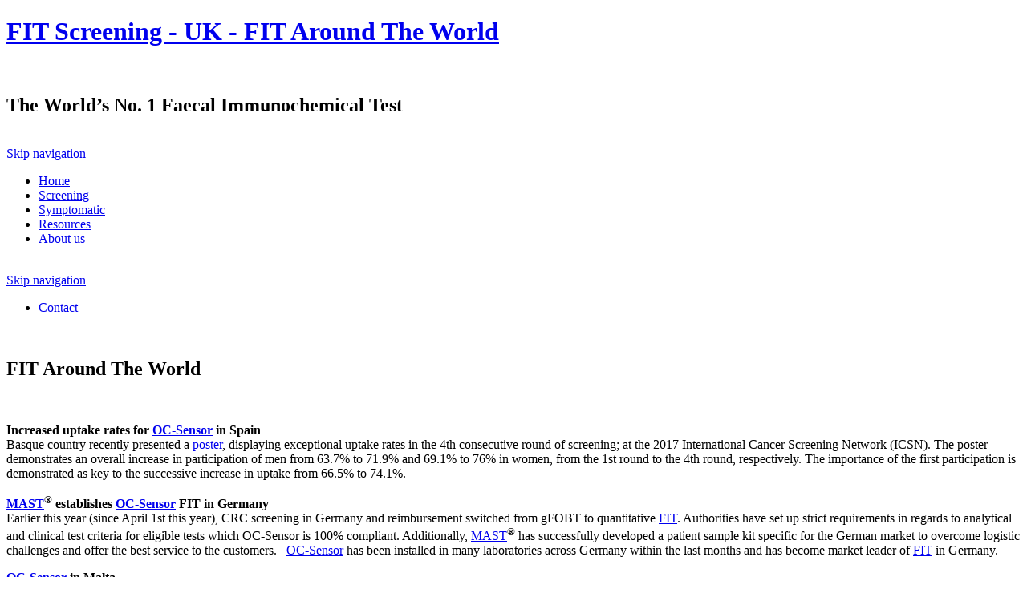

--- FILE ---
content_type: text/html; charset=utf-8
request_url: http://www.fit-screening.co.uk/news/FIT-around-the-world
body_size: 4704
content:
<!DOCTYPE html>
<html lang="en">
<head>
<meta charset="utf-8">
<title>FIT Screening - UK - FIT Around The World</title>
<base href="http://www.fit-screening.co.uk/">
<meta name="robots" content="index,follow">
<meta name="description" content="Fit Around The World">
<meta name="keywords" content="colorectal cancer screening, colorectal cancer, fit-test, oc-sensor, faecal immunochemical test">
<link href="/my/default/assets/stylesheets/screen.css?004" rel="stylesheet" type="text/css" media="screen" />
<link href="/my/default/assets/stylesheets/print.css?004" rel="stylesheet" type="text/css" media="print" />
<link href="/my/default/assets/images/favicon.ico" rel="icon" type="image/x-icon" />
<!--[if (gte IE 6)&(lte IE 8)]>
<script src="https://ajax.googleapis.com/ajax/libs/jquery/1.9.1/jquery.min.js"></script>
<script src="/my/vendor/assets/javascripts/selectivizr.js"></script>
<script src="assets/html5shiv/3.7.2/html5shiv.js"></script>
<style>body{min-width:960px}</style>
<![endif]-->
</head>
<body id="top" class="page en mac chrome webkit ch131 ">
<header role="banner">
<div class="container">
<div class="logo-primary">
<a href="/">
<h1 class="logo-primary-title">
FIT Screening - UK - FIT Around The World            </h1>
<img src="/my/default/assets/images/logo-default.png" alt="" class="logo-primary-image" />
</a>
</div> <!-- /logo-primary -->
<div class="tagline">
<h2>
The World’s No. 1 Faecal Immunochemical Test
</h2>
<a href="http://www.mastgrp.com" target="_blank">
<img src="/my/default/assets/images/logo-mast.png" alt="" />
</a>
</div> <!-- /tagline -->
</div> <!-- /container -->
</header>
<nav role="navigation">
<div class="container">
<!-- indexer::stop -->
<nav class="mod_navigation wrapper-nav-primary block">
<a href="news/FIT-around-the-world#skipNavigation1" class="invisible">Skip navigation</a>
<ul class="level_1" role="menubar">
<li class="index portal slider first"><a href="home" title="Home" class="index portal slider first" role="menuitem">Home</a></li>
<li class="portal portal-doctors"><a href="screening" title="Screening" class="portal portal-doctors" role="menuitem">Screening</a></li>
<li class="portal portal-laboratories"><a href="symptomatic" title="Symptomatic" class="portal portal-laboratories" role="menuitem">Symptomatic</a></li>
<li class="trail portal portal-patients"><a href="resources" title="Resources" class="trail portal portal-patients" role="menuitem">Resources</a></li>
<li class="portal portal-about last"><a href="about-us" title="About us" class="portal portal-about last" role="menuitem">About us</a></li>
</ul>
<a id="skipNavigation1" class="invisible">&nbsp;</a>
</nav>
<!-- indexer::continue -->
<!-- indexer::stop -->
<nav class="mod_customnav wrapper-nav-contact block">
<a href="news/FIT-around-the-world#skipNavigation29" class="invisible">Skip navigation</a>
<ul class="level_1" role="menubar">
<li class="contact first last"><a href="contact/address" title="Contact" class="contact first last" role="menuitem">Contact</a></li>
</ul>
<a id="skipNavigation29" class="invisible">&nbsp;</a>
</nav>
<!-- indexer::continue -->
</div>
</nav>
<div class="masthead">
<div class="container">
<div id="wrapper-masthead"></div>
</div> <!-- /container -->
</div> <!-- /masthead -->
<div class="headline-page">
<div class="container">
<div id="wrapper-headline-page"></div>
</div> <!-- /container -->
</div> <!-- /masthead -->
<div class="contents">
<div class="container">
<main role="main">
<div class="mod_article first last block" id="fit-around-the-world">
<div class="ce_text first last block">
<h2>FIT Around The World</h2>
<figure class="image_container float_left">
<a href="my/default/uploads/images/content/uk/Globe_Icon_270_x170.162241.jpg" data-lightbox="c149cd">
<img src="my/default/uploads/images/content/uk/Globe_Icon_270_x170.162241.jpg" width="170" height="270" alt="">
</a>
</figure>
<p><strong>Increased uptake rates for&nbsp;<a href="for-laboratories/test-principle-oc-sensor">OC-Sensor</a>&nbsp;in Spain</strong><br>Basque country recently presented a&nbsp;<a href="http://mailout.glow-internet.com/t/r-l-jlwkyz-l-s/">poster</a>, displaying exceptional uptake rates in the 4th consecutive round of screening; at the 2017 International Cancer Screening Network (ICSN).&nbsp;The poster demonstrates an overall increase in participation of men from 63.7% to 71.9% and 69.1% to 76% in women, from the 1st round to the 4th round, respectively. The importance of the first participation is demonstrated as key to&nbsp;the successive increase in uptake from 66.5% to 74.1%.</p>
<p><strong><a href="about-us/about-mast">MAST</a><sup>®</sup>&nbsp;establishes&nbsp;<a href="for-laboratories/test-principle-oc-sensor">OC-Sensor</a>&nbsp;FIT in Germany</strong><br>Earlier this year (since April 1st this year), CRC screening in Germany and reimbursement switched from gFOBT to quantitative&nbsp;<a href="for-doctors/fit-tests">FIT</a>. Authorities have set up strict requirements in regards to analytical and clinical test criteria for eligible tests which OC-Sensor is 100% compliant. Additionally,&nbsp;<a href="about-us/about-mast">MAST</a><sup>®</sup>&nbsp;has successfully developed a patient sample kit specific for the German market to overcome logistic challenges and offer the best service to the customers.&nbsp;&nbsp;&nbsp;<a href="for-laboratories/test-principle-oc-sensor">OC-Sensor</a>&nbsp;has been installed in many laboratories across Germany within the last months and has become market leader of&nbsp;<a href="for-doctors/fit-tests">FIT</a>&nbsp;in Germany.</p>
<p><strong><a href="for-laboratories/test-principle-oc-sensor">OC-Sensor</a>&nbsp;in Malta</strong><br>MAST<sup>®</sup> is very pleased to announce that&nbsp;<a href="for-laboratories/test-principle-oc-sensor">OC-Sensor</a>&nbsp;has been successful in retaining the screening business in Malta for the fourth time. The contract was retendered earlier this year for a subsequent 2-year period. We look forward to seeing the outcome of the first rounds shortly and continuing our relationship with the Maltese screening programme.</p>
</div>
</div>
</main>
<aside>
<!-- indexer::stop -->
<nav class="mod_navigation wrapper-nav-secondary page block">
<a href="news/FIT-around-the-world#skipNavigation2" class="invisible">Skip navigation</a>
<ul class="level_1" role="menubar">
<li class="about first"><a href="resources/downloads" title="Downloads" class="about first" role="menuitem">Downloads</a></li>
<li class="submenu trail about"><a href="about-us/news" title="News" class="submenu trail about" role="menuitem" aria-haspopup="true">News</a>
<ul class="level_2" role="menu">
<li class="sibling first"><a href="Reflection" title="Reflection" class="sibling first" role="menuitem">Reflection</a></li>
<li class="sibling"><a href="resources/news/use-of-faecal-immunochemical-testing-as-an-alternative-to-faecal-calprotectin-in-children-by-k-sandhu-s-naik-and-" title="Use of faecal immunochemical testing as an alternative to faecal calprotectin in children" class="sibling" role="menuitem">Use of faecal immunochemical testing as an alternative to faecal calprotectin in children by K.Sandhu, S.Naik and R.M.Ayling  FCal and FIT in Paedeatrics. February 2021</a></li>
<li class="sibling"><a href="resources/news/new-product" title="New Product" class="sibling" role="menuitem">New Product</a></li>
<li class="sibling"><a href="resources/news/blog-bowel-cancer-surveillance-for-high-risk-patients-in-the-time-of-covid-19-what-have-we-learned" title="BLOG: Bowel cancer surveillance for high-risk patients in the time of COVID-19: What have we learned?" class="sibling" role="menuitem">BLOG: Bowel cancer surveillance for high-risk patients in the time of COVID-19: What have we learned?</a></li>
<li class="sibling"><a href="news/Testing_for_colorectal_cancer_A_focus_on_FIT_technology" title="FIT Screening - UK - News - Testing for colorectal cancer: A focus on FIT technology" class="sibling" role="menuitem">Testing for colorectal cancer: A focus on FIT technology</a></li>
<li class="sibling"><a href="news/ng12-oc-sensor-shown-to-be-cost-effective" title="NG12 – OC Sensor™ shown to be cost effective" class="sibling" role="menuitem">NG12 – OC Sensor™ shown to be cost effective</a></li>
<li class="sibling"><a href="news/cutting_edge_development" title="Cutting edge development" class="sibling" role="menuitem">Cutting edge development</a></li>
<li class="sibling"><a href="news/Royal-Preston-Hospital" title="Royal Preston Hospital Adopts the OC-Sensor™ Faecal Immunochemical Test" class="sibling" role="menuitem">Royal Preston Hospital Adopts the OC-Sensor™ Faecal Immunochemical Test</a></li>
<li class="active"><span class="active" role="menuitem">Fit Around The World</span></li>
<li class="sibling"><a href="about-us/news/Nottingham_Fit" title="Getting FIT in Nottingham" class="sibling" role="menuitem">Getting FIT in Nottingham</a></li>
<li class="sibling"><a href="Level3LiquidControl" title="Level 3 Liquid Control" class="sibling" role="menuitem">Level 3 Liquid Control</a></li>
<li class="sibling"><a href="Norfolk_and_Norwich" title="Norfolk &amp; Norwich University Hospital Trust: FIT Pilot Study" class="sibling" role="menuitem">Norfolk & Norwich University Hospital Trust: FIT Pilot Study</a></li>
<li class="sibling"><a href="Luton_Dunstable_Poster" title="Luton &amp; Dunstable Poster" class="sibling" role="menuitem">Luton & Dunstable Poster</a></li>
<li class="sibling"><a href="MeetTheTeam" title="Meet The Team" class="sibling" role="menuitem">Meet The Team</a></li>
<li class="sibling"><a href="IBMS2019" title="OC-Sensor™ At IBMS Congress 2019" class="sibling" role="menuitem">OC-Sensor™ At IBMS Congress 2019</a></li>
<li class="sibling"><a href="Testimonials" title="Customer Testimonials" class="sibling" role="menuitem">Customer Testimonials</a></li>
<li class="sibling"><a href="summary1" title="A summary of ‘Early clinical outcomes of a rapid colorectal cancer diagnosis pathway using faecal immunochemical testing in Nottingham by C.Chapman et al., December 2019’" class="sibling" role="menuitem">A summary of ‘Early clinical outcomes of a rapid colorectal cancer diagnosis pathway using faecal immunochemical testing in Nottingham by C.Chapman et al., December 2019’</a></li>
<li class="sibling last"><a href="summary2" title="A summary of ‘Risk of gastrointestinal cancer in a symptomatic cohort after a complete colonoscopy: Role of faecal immunochemical test by Pin-Vieito et al,. January 2020’" class="sibling last" role="menuitem">A summary of ‘Risk of gastrointestinal cancer in a symptomatic cohort after a complete colonoscopy: Role of faecal immunochemical test by Pin-Vieito et al,. January 2020’</a></li>
</ul>
</li>
<li class="about"><a href="events" title="Events" class="about" role="menuitem">Events</a></li>
<li class="doctors"><a href="resources/studies-oc-sensor" title="Studies OC-Sensor™" class="doctors" role="menuitem">Studies OC-Sensor™</a></li>
<li class="about"><a href="resources/faqs" title="FAQs" class="about" role="menuitem">FAQs</a></li>
<li class="about last"><a href="about-us/links" title="Links" class="about last" role="menuitem">Links</a></li>
</ul>
<a id="skipNavigation2" class="invisible">&nbsp;</a>
</nav>
<!-- indexer::continue -->
</aside>
</div> <!-- /container -->
</div> <!-- /contents -->
<footer role="contentinfo">
<div class="container">
<div class="sitemap-footer row">
<div class="span-6">
<!-- indexer::stop -->
<nav class="mod_customnav wrapper-nav-footer block">
<h3>Doctors</h3>
<a href="news/FIT-around-the-world#skipNavigation27" class="invisible">Skip navigation</a>
<ul class="level_1" role="menubar">
<li class="doctors first"><a href="screening/screening-with-oc-sensor" title="Screening With OC-Sensor™" class="doctors first" role="menuitem">Screening With OC-Sensor™</a></li>
<li class="doctors last"><a href="screening/oc-sensor-sample-bottles" title="OC-Sensor™ Sample Bottles" class="doctors last" role="menuitem">OC-Sensor™ Sample Bottles</a></li>
</ul>
<a id="skipNavigation27" class="invisible">&nbsp;</a>
</nav>
<!-- indexer::continue -->
</div>
<div class="span-6">
<!-- indexer::stop -->
<nav class="mod_customnav wrapper-nav-footer block">
<h3>Laboratories</h3>
<a href="news/FIT-around-the-world#skipNavigation28" class="invisible">Skip navigation</a>
<ul class="level_1" role="menubar">
<li class="laboratories first"><a href="symptomatic/oc-sensor-pledia" title="OC-Sensor™ Pledia" class="laboratories first" role="menuitem">OC-Sensor™ Pledia</a></li>
<li class="laboratories"><a href="symptomatic/oc-sensor-iO" title="OC-Sensor™ iO" class="laboratories" role="menuitem">OC-Sensor™ iO</a></li>
<li class="laboratories last"><a href="symptomatic/oc-sensor-reagents" title="OC-Sensor™ Reagents" class="laboratories last" role="menuitem">OC-Sensor™ Reagents</a></li>
</ul>
<a id="skipNavigation28" class="invisible">&nbsp;</a>
</nav>
<!-- indexer::continue -->
</div>
<div class="span-6">
<nav class="mod_customnav wrapper-nav-footer block">
<h3>Publications</h3>
</nav>
</div>
<div class="span-6">
<!-- indexer::stop -->
<nav class="mod_customnav wrapper-nav-footer block">
<h3>About us</h3>
<a href="news/FIT-around-the-world#skipNavigation26" class="invisible">Skip navigation</a>
<ul class="level_1" role="menubar">
<li class="about first"><a href="about-us/about-mast" title="About Mast Group" class="about first" role="menuitem">About Mast Group</a></li>
<li class="about"><a href="about-us/about-eiken" title="About EIKEN" class="about" role="menuitem">About EIKEN</a></li>
<li class="about"><a href="about-us/certified-quality" title="Certified quality" class="about" role="menuitem">Certified quality</a></li>
<li class="about trail"><a href="about-us/news" title="News" class="about trail" role="menuitem">News</a></li>
<li class="about last"><a href="about-us/links" title="Links" class="about last" role="menuitem">Links</a></li>
</ul>
<a id="skipNavigation26" class="invisible">&nbsp;</a>
</nav>
<!-- indexer::continue -->
</div>
</div>
<div class="widget-address">
<p><strong>Mast Group Ltd</strong> . Mast House, Derby Road, Bootle, England, L20 1EA . Tel: +44 (0) 151 933 7277  <a href="&#109;&#97;&#105;&#108;&#116;&#111;&#58;&#102;&#105;&#x74;&#x40;&#109;&#x61;&#x73;&#116;&#103;&#114;&#112;&#x2E;&#x63;&#x6F;&#x6D;" class="email">&#102;&#105;&#x74;&#x40;&#109;&#x61;&#x73;&#116;&#103;&#114;&#112;&#x2E;&#x63;&#x6F;&#x6D;</a></p>
</div>
</div> <!-- /container -->
</footer>
<div class="legal">
<div class="container">
<!-- indexer::stop -->
<nav class="mod_customnav wrapper-nav-legal block">
<a href="news/FIT-around-the-world#skipNavigation21" class="invisible">Skip navigation</a>
<ul class="level_1" role="menubar">
<li class="contact first"><a href="contact/terms-and-conditions" title="Terms and Conditions" class="contact first" role="menuitem">Terms and Conditions</a></li>
<li class="contact last"><a href="contact/privacy" title="Privacy" class="contact last" role="menuitem">Privacy</a></li>
</ul>
<a id="skipNavigation21" class="invisible">&nbsp;</a>
</nav>
<!-- indexer::continue -->
<p id="ideenhafen">Design &amp; development: <a href="://www.ideenhafen.de" target="_blank">ideenhafen</a></p>
</div>
</div> <!-- /legal -->
<!--[if (!IE)|(gt IE 8)]><!-->
<script src="//code.jquery.com/jquery-2.2.1.min.js"></script>
<!--<![endif]-->
<script src="/my/vendor/assets/javascripts/jquery.cookie.js"></script>
<script src="/my/vendor/assets/javascripts/jquery.colorbox.min.js"></script>
<script src="/my/default/assets/javascripts/site.js"></script>
<script>$('.wrapper-link-lightbox figure a, .gallery-with-text a, .image_container.float_left a').colorbox({opacity:0.6,maxWidth:800,maxHeight:640,inline:!1,rel:function(){return $(this).data('rel')},current:'Image {current} of {total}',previous:'Previous',next:'Next',close:'Close'})</script>
<script>setTimeout(function(){jQuery.ajax('system/cron/cron.txt',{complete:function(e){var t=e.responseText||0
parseInt(t)<Math.round(+(new Date)/1e3)-86400&&jQuery.ajax('system/cron/cron.php')}})},5e3)</script>
<script>(function(i,s,o,g,r,a,m){i.GoogleAnalyticsObject=r;i[r]=i[r]||function(){(i[r].q=i[r].q||[]).push(arguments)},i[r].l=1*new Date();a=s.createElement(o),m=s.getElementsByTagName(o)[0];a.async=1;a.src=g;m.parentNode.insertBefore(a,m)})(window,document,'script','https://www.google-analytics.com/analytics.js','ga');ga('create','UA-3557679-3','auto');ga('send','pageview')</script>
</body>
</html>

--- FILE ---
content_type: text/plain
request_url: https://www.google-analytics.com/j/collect?v=1&_v=j102&a=20404334&t=pageview&_s=1&dl=http%3A%2F%2Fwww.fit-screening.co.uk%2Fnews%2FFIT-around-the-world&ul=en-us%40posix&dt=FIT%20Screening%20-%20UK%20-%20FIT%20Around%20The%20World&sr=1280x720&vp=1280x720&_u=IEBAAEABAAAAACAAI~&jid=258136741&gjid=1158595734&cid=1648189235.1767135262&tid=UA-3557679-3&_gid=1411633720.1767135262&_r=1&_slc=1&z=1524043752
body_size: -452
content:
2,cG-PM3RR390HY